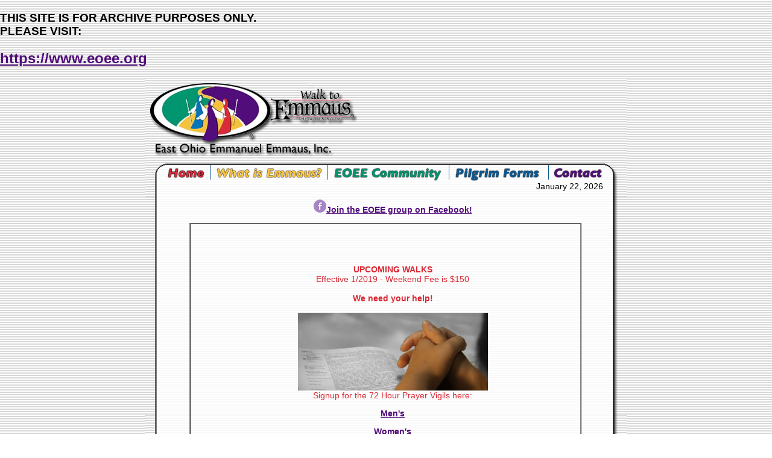

--- FILE ---
content_type: text/html; charset=UTF-8
request_url: http://old.eoee.org/
body_size: 16522
content:
<!DOCTYPE html PUBLIC "-//W3C//DTD XHTML 1.0 Transitional//EN" "https://www.w3.org/TR/xhtml1/DTD/xhtml1-transitional.dtd">
<html xmlns="https://www.w3.org/1999/xhtml">
<head>
<meta http-equiv="Content-Type" content="text/html; charset=iso-8859-1" />
<title>Home - East Ohio Emmanuel Emmaus :: EOEE.org</title>
<meta name="Keywords" content="Walk to Emmaus, East Ohio Emmanuel Emmaus, East Ohio Emmaus, 4th Day" />
<!-- ImageReady Preload Script (EOEE-new.psd) -->
<script type="text/javascript">
<!--

function newImage(arg) {
	if (document.images) {
		rslt = new Image();
		rslt.src = arg;
		return rslt;
	}
}

function changeImages() {
	if (document.images && (preloadFlag == true)) {
		for (var i=0; i<changeImages.arguments.length; i+=2) {
			document[changeImages.arguments[i]].src = changeImages.arguments[i+1];
		}
	}
}

var preloadFlag = false;
function preloadImages() {
	if (document.images) {
		eoee_home_over = newImage("images/eoee-home-over.gif");
		eoee_what_is_over = newImage("images/eoee-what-is-over.gif");
		eoee_community_over = newImage("images/eoee-community-over.gif");
		eoee_Pilgrim_forms_over = newImage("images/eoee-Pilgrim-forms-over.gif");
		eoee_contact_over = newImage("images/eoee-contact-over.gif");
		preloadFlag = true;
	}
}

// -->
</script>
<!-- End Preload Script -->
<link href="eoee.css" rel="stylesheet" type="text/css" />

<style type="text/css">
.auto-style1 {
	font-weight: bold;
}
</style>

</head>
<body bgcolor="#FFFFFF" leftmargin="0" topmargin="0" marginwidth="0" marginheight="0" onload="preloadImages();">
<!-- ImageReady Slices (EOEE-new website.psd) -->
<h3>THIS SITE IS FOR ARCHIVE PURPOSES ONLY. <br />PLEASE VISIT:<br /></h2>
<h2><a href="https://www.eoee.org">https://www.eoee.org</a></h3>

<table width="800" height="601" border="0" align="center" cellpadding="0" cellspacing="0" id="Table_01">
	<tr>

		<td colspan="4">
			<img src="images/what_01.gif" width="355" height="124" alt="" /></td>
		<td rowspan="2">
			<img src="images/what_02.gif" width="15" height="140" alt="" /></td>
		<td colspan="2" rowspan="2">
			<img src="images/what_03.gif" width="2" height="140" alt="" /></td>
		<td colspan="5" rowspan="2">
			<img src="images/what_04.gif" width="388" height="140" alt="" /></td>
		<td rowspan="2">

			<img src="images/what_05.gif" width="40" height="140" alt="" /></td>
	</tr>
	<tr>
		<td colspan="4">
			<img src="images/what_06.gif" width="355" height="16" alt="" /></td>
	</tr>
	<tr>
		<td>
			<img src="images/what_07.gif" width="37" height="30" alt=""></td>

		<td>
			<a href="index.php"
				onmouseover="window.status='Home page of the East Ohio Emmanuel Emmaus Community'; changeImages('eoee_home', 'images/eoee-home-over.gif'); return true;"
				onmouseout="window.status=''; changeImages('eoee_home', 'images/eoee-home.gif'); return true;"
				onmousedown="changeImages('eoee_home', 'images/eoee-home-over.gif'); return true;"
				onmouseup="changeImages('eoee_home', 'images/eoee-home-over.gif'); return true;">
				<img name="eoee_home" src="images/eoee-home.gif" width="70" height="30" border="0" alt="Home of East Ohio Emmanuel Emmaus"></a></td>
		<td>
			<a href="what.php"
				onmouseover="window.status='What is the Walk to Emmaus?'; changeImages('eoee_what_is', 'images/eoee-what-is-over.gif'); return true;"
				onmouseout="window.status=''; changeImages('eoee_what_is', 'images/eoee-what-is.gif'); return true;"
				onmousedown="changeImages('eoee_what_is', 'images/eoee-what-is-over.gif'); return true;"
				onmouseup="changeImages('eoee_what_is', 'images/eoee-what-is-over.gif'); return true;">
				<img name="eoee_what_is" src="images/eoee-what-is.gif" width="194" height="30" border="0" alt="What is the Walk to Emmaus?"></a></td>
		<td colspan="6">
			<a href="community.php"
				onmouseover="window.status='East Ohio Emmanuel Emmaus Community Links'; changeImages('eoee_community', 'images/eoee-community-over.gif'); return true;"
				onmouseout="window.status=''; changeImages('eoee_community', 'images/eoee-community.gif'); return true;"
				onmousedown="changeImages('eoee_community', 'images/eoee-community-over.gif'); return true;"
				onmouseup="changeImages('eoee_community', 'images/eoee-community-over.gif'); return true;">
				<img name="eoee_community" src="images/eoee-community.gif" width="200" height="30" border="0" alt="East Ohio Emmanuel Emmaus Community Links"></a></td>

		<td>
			<a href="forms.php"
				onmouseover="window.status='Pilgrim and Sponsor Forms'; changeImages('eoee_Pilgrim_forms', 'images/eoee-Pilgrim-forms-over.gif'); return true;"
				onmouseout="window.status=''; changeImages('eoee_Pilgrim_forms', 'images/eoee-Pilgrim-forms.gif'); return true;"
				onmousedown="changeImages('eoee_Pilgrim_forms', 'images/eoee-Pilgrim-forms-over.gif'); return true;"
				onmouseup="changeImages('eoee_Pilgrim_forms', 'images/eoee-Pilgrim-forms-over.gif'); return true;">
				<img name="eoee_Pilgrim_forms" src="images/eoee-Pilgrim-forms.gif" width="166" height="30" border="0" alt="Pilgrim and Sponsor Forms"></a></td>
		<td colspan="2">
			<a href="contact.php"
				onmouseover="window.status='Contact the East Ohio Emmanuel Emmaus Community'; changeImages('eoee_contact', 'images/eoee-contact-over.gif'); return true;"
				onmouseout="window.status=''; changeImages('eoee_contact', 'images/eoee-contact.gif'); return true;"
				onmousedown="changeImages('eoee_contact', 'images/eoee-contact-over.gif'); return true;"
				onmouseup="changeImages('eoee_contact', 'images/eoee-contact-over.gif'); return true;">
				<img name="eoee_contact" src="images/eoee-contact.gif" width="93" height="30" border="0" alt="Contact the East Ohio Emmanuel Emmaus Community"></a></td>
		<td>
			<img src="images/what_13.gif" width="40" height="30" alt=""></td>
	</tr>

	<tr>
		<td width="37" height="25" background="images/what_17.gif">
	  </td>
		<td width="723" height="25" colspan="11" background="images/what_18.gif">
	  </td>
		<td width="40" height="25" background="images/what_19.gif">
	  </td>
	</tr>
	
	<tr>

	
		<td width="800" height="363" colspan="13" background="images/what_20.gif" class="maintext"><p  class="time">January 22, 2026</p>
        
          <p align="center"><a href="https://www.facebook.com/groups/156829334371915/"><img src="images/facebookicon-purple.png" width="21" height="22" />Join the EOEE group on Facebook!</a></p>		  <!-- begin body -->
        <!-- put news, server problems here -->

        <div align="center">
          <table width="90%"  border="1" cellspacing="0" cellpadding="0">
	         

             <tr>
                <td colspan="2" class="home">
				<div align="center"> 
                <h2>&nbsp;</h2>
                </div>
				<div align="center">
				  <p><strong>UPCOMING WALKS <span class="home"><br />
				    </span></strong><span class="home"> Effective 1/2019 - Weekend Fee is $150 <br />
			        <br />
			        <strong>We need your help!</strong><br />
			        <br />
			        <img src="images/PrayerRequest.jpg" width="315" height="129" alt="Prayer Vigil" /><br />
		          Signup for the 72 Hour Prayer Vigils here:</span></p>
				  <p><span class="home"><a href="https://www.signupgenius.com/go/9040c4ea9ad29abfa7-prayer">Men's</a></span></p>
				  <p><span class="home"><a href="https://www.signupgenius.com/go/9040c4ea9ad29abfa7-prayer1">Women's</a></span><span class="home"><br />
			      <br />
			      <a href="pilgrimlookup.php"><span style="font-style: italic"></span></a></span><strong><span class="home"><a href="pilgrimlookup.php"><span style="font-style: italic">Click here for the latest Pilgrim List</span></a></span>
			      </strong></p>
                 
                  
                </div></td>
              </tr>
              
           <tr>
                <td><div align="center">
                  <p class="home"> <span style="font-size: 14px"><span style="font-weight: bold">CHRYSALIS FLIGHTS </span><br />
                  </span></p>
                  <p class="home"><span style="font-size: 14px">Boys: January 18-20, 2020</span></p>
                  <p class="home"><span style="font-size: 14px">Girls: Februray 15-17, 2020<br />
                  </span></p>
                  <p class="home"><span style="font-size: 14px"><br />
                  </span></p>
                </div></td>
                <td><div align="center">
                  <p class="home"> <span style="font-size: 14px"><span style="font-weight: bold">Walk 98</span><br />
                  </span></p>
                  <p class="home"><span style="font-size: 14px">Men's: April 16-19, 2020</span></p>
                  <p class="home"><span style="font-size: 14px">Women's: April 23-26, 2020<br />
                  </span></p>
                  <p class="home"><span style="font-size: 14px"><br />
                  </span></p>
                </div></td>
              </tr>
           
           
              <tr>
                <td width="50%"><div align="center">
                  <p class="home"> <span style="font-size: 14px"><span style="font-weight: bold">Walk 99</span><br />
                  </span></p>
                  <p class="home"><span style="font-size: 14px">Men's: October 15-18, 2020</span></p>
                  <p class="home"><span style="font-size: 14px">Women's: October 22-25, 2020<br />
                  </span></p>
                  <p class="home"><span style="font-size: 14px"><br />
                  </span></p>
                </div></td>
                <td width="50%"><div align="center">
                  <p class="home"> <span style="font-size: 14px"><span style="font-weight: bold">Walk 100</span><br />
                  </span></p>
                  <p class="home"><span style="font-size: 14px">Men's: Spring 2021</span></p>
                  <p class="home"><span style="font-size: 14px">Women's: Spring 2021<br />
                  </span></p>
                  <p class="home"><span style="font-size: 14px"><br />
                  </span></p>
                </div></td>
              </tr>
			             
            </table>
	   <div>&nbsp;</div> 
		   <table width="90%"  border="1" cellspacing="0" cellpadding="0">
                           <tr>
                <td colspan="2" class="community"><div align="center" ><strong>** UPCOMING GATHERINGS ** <BR />
				</strong></div>
                </td>
              </tr>
                 <tr>
                <td width="50%"><div align="center" class="home">
                     <p><span style="font-size: 14px; font-weight: bold">JANUARY<br />
                  Gathering</span></p>
                     <p><span style="font-size: 14px; font-weight: bold">CANCELLED DUE TO </span></p>
                     <p><span style="font-size: 14px; font-weight: bold">INCLIMATE WEATHER</span><br />
  <br />
  <span style="font-size: 14px">Saturday January 18th - 6-9 PM<br />
  <b><a href="gathering.php"> <br />
    Faith UMC, 300 Ninth Street NW <br />
    North Canton, OH 44720</a></b></span></p>
                 </div>
                <td width="50%"><div align="center" class="home">
                     <p><span style="font-size: 14px; font-weight: bold">FEBRUARY<br />
                       Gathering</span><br />
<br />
<span style="font-size: 14px">Saturday February 15th - 6-9 PM<br />
<b><a href="gathering.php"> <br />
Faith UMC, 300 Ninth Street NW <br />
North Canton, OH 44720</a></b></span></p>
                 </div></td>
              </tr>
                 <tr>
                <td><div align="center" class="home">
                     <p><span style="font-size: 14px; font-weight: bold">MARCH<br />
                       Gathering</span><br />
<br />
<span style="font-size: 14px">Saturday March 21st - 6-9 PM<br />
<b><a href="gathering.php"> <br />
Faith UMC, 300 Ninth Street NW <br />
North Canton, OH 44720</a></b></span></p>
                 </div></td>
                <td><div align="center" class="home">
                     <p><span style="font-size: 14px; font-weight: bold">APRIL<br />
                       ** NO GATHERING **</span><br />
</p>
                     <p><br />
  <span style="font-size: 14px">Join us for candlelight!<br />
    
</span></p>
                 </div></td>
              </tr>
                
              
              <tr>
             <td colspan="2" align="center"><em class="community">Gatherings are held the 3rd Saturday except for months with a walk.<br />
             Gatherings at Faith UMC are open to invite friends and family.</em></td></tr>
            </table>
	      </div>
	      <h1 class="home">Welcome!</h1>
		  <p>We invite you to:</p>
		  <ul>
		    <ul>
              <li><a href="https://mail.eoee.org/mailman/listinfo/prayerchain_eoee.org">Join the Prayer Chain !</a><br />
                Please note - some email providers do not always &quot;play nice&quot; with prayerchain emails. Among others, we have experienced problems with Roadrunner, AOL, and Yahoo. 
              We've also experienced a large number of spam messages coming from users on those systems whose accounts have been compromised. As a result, emails sent from those addresses are often held for approval to make sure the prayerchain doesn't get bombarded with spam.</li>
	        </ul>
	      </ul>
		  <ul>
		    <ul>
              <li><a href="https://mail.eoee.org/mailman/listinfo/newsletter_eoee.org">Signup to receive the newsletter online !</a><br />
                Please note - some email providers do not always &quot;play nice&quot; with newsletter emails. Among others, we have experienced problems with Roadrunner, AOL, and Yahoo. 
              </li>
	        </ul>
	      </ul>
		  <ul>
		    <ul>
              <li><a href="contact-update.php">Update your info and help us stay in touch with you!</a></li>
	        </ul>
	      </ul>
		  <ul>
		    <ul>
              <li><a href="what-ways-to-serve.php">Let us know how you'd like to serve!</a></li>
	        </ul>
	      </ul>
		  <ul>
            <ul>
              <li><a href="what.php">Find out about Emmaus</a></li>
              <li><a href="community.php">Stay up-to-date with our community </a></li>
              <li>Get your EOEE Newsletters: 
			  <a href='https://old.eoee.org/docs/2020/2020-02-eoee-newsletter.pdf'>Latest Newsletter</a>			   | <a href="community-newsletters.php">Archives</a></li>
              <li><a href="forms.php">Get the forms you need to sponsor a new Pilgrim</a></li>
              <li><a href="contact.php">Contact us with any questions you might have!</a></li>
            </ul>
	      </ul>
		  
<!-- begin footer -->
<br /><br /><hr>
<p>Direct links:</p>
<blockquote> 
<hr>
|| &nbsp;&nbsp;<a href='https://old.eoee.org/docs/2020/2020-02-eoee-newsletter.pdf'>Latest Newsletter</a> | 
<a href="../community-newsletters.php">Past Newsletters</a> |
<a href="../pilgrimlookup.php"> Pilgrim Updates</a>&nbsp;&nbsp;  || 
<br />

<hr>
</blockquote>
</td>
  </tr>
	<tr>
		<td>
			<img src="images/what_21.gif" width="37" height="27" alt=""></td>
		
		<td colspan="10" background="images/what_23.gif">
	  </td>
		
		<td colspan="2">
			<img src="images/what_25.gif" width="41" height="27" alt=""></td>
	</tr>
	<tr>
	  <td width="800" height="28" colspan="13" background="images/what_26.gif">
		<span class="copyright"> &nbsp;&nbsp;&nbsp; &nbsp;&nbsp;&nbsp;&nbsp;&nbsp; &copy 2001-2026 East Ohio Emmanuel Emmaus, Inc. </span>		
<br />
		</td>
	</tr>
	<tr>
		<td>
			<img src="images/spacer.gif" width="37" height="1" alt=""></td>
		<td>
			<img src="images/spacer.gif" width="70" height="1" alt=""></td>
		<td>
			<img src="images/spacer.gif" width="194" height="1" alt=""></td>
		<td>
			<img src="images/spacer.gif" width="54" height="1" alt=""></td>
		<td>
			<img src="images/spacer.gif" width="15" height="1" alt=""></td>
		<td>
			<img src="images/spacer.gif" width="1" height="1" alt=""></td>
		<td>
			<img src="images/spacer.gif" width="1" height="1" alt=""></td>
		<td>
			<img src="images/spacer.gif" width="2" height="1" alt=""></td>
		<td>
			<img src="images/spacer.gif" width="127" height="1" alt=""></td>
		<td>
			<img src="images/spacer.gif" width="166" height="1" alt=""></td>
		<td>
			<img src="images/spacer.gif" width="92" height="1" alt=""></td>
		<td>
			<img src="images/spacer.gif" width="1" height="1" alt=""></td>
		<td>
			<img src="images/spacer.gif" width="40" height="1" alt=""></td>
	</tr>
</table>
<!-- End ImageReady Slices -->
</body>
</html>

--- FILE ---
content_type: text/css
request_url: http://old.eoee.org/eoee.css
body_size: 1468
content:
body {	background-image: url(images/pattern.gif);	font-family: Geneva, Arial, Helvetica, sans-serif;}.maintext {	padding-right: 40px;	padding-left: 37px;	vertical-align: top;}h1 {	font-size: 24px;}p {	margin-left: 25px;	font-size: 14px;}.what {	color: #F7C13B;}.community {	color: #00956D;}.forms {	color: #0176C3;}.contact {	color: #510D7A;}.home {	color: #DA2934;}.style2 {	font-size: 16px;	font-style: italic;	color: #FFFFFF;}.style8 {font-size: 16px; font-weight: bold; font-style: italic; color: #FFFFFF; }.td-pad {	padding-left: 10px;	background-color: #CCCCCC;	font-weight: bold;}.th-forms {	font-style: italic;	font-weight: bolder;	color: #FFFFFF;	background-color: #0176C3;	border: #999999;	text-align: center;}.copyright {	font-family: Geneva, Arial, Helvetica, sans-serif;	font-size: 12px;	padding-left: 35px;	font-weight: bold;}.bottom {	font-family: Geneva, Arial, Helvetica, sans-serif;	font-size: 12px;	padding-left: 20px;	text-align: right;	vertical-align: text-bottom;}.time {	text-align: right;	margin-top: -25px;}a:link, a:visited {	color: #510D7A;	font-weight: bold;}a:hover {	color: #D72E3F;	font-weight: bold;}a:visited {	font-style:italic;}.pilgrim-dropped {	color: #FF0000;	text-decoration: line-through;	font-family: Arial, Helvetica, sans-serif;	font-style: italic;	font-weight: bold;}.pilgrim-dropped-desc {
	color: #FF0000;
	font-weight: bold;
}.pilgrim-added {color: #000000; font-family: Arial, Helvetica, sans-serif; font-weight:bold; }
